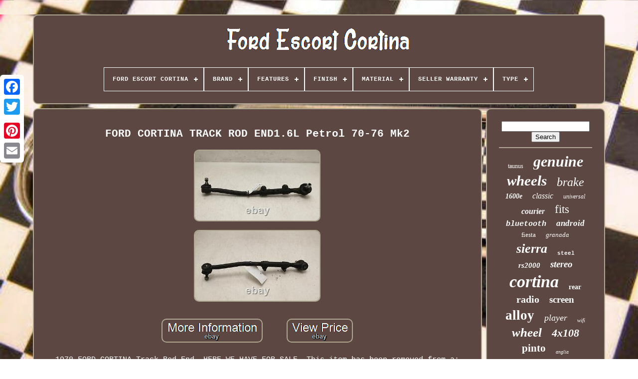

--- FILE ---
content_type: text/html; charset=UTF-8
request_url: https://fordescortcortina.com/ford-cortina-track-rod-end1-6l-petrol-70-76-mk2.php
body_size: 5353
content:
<!DOCTYPE  HTML> 
 
 	
<HTML>   

 	<HEAD>  

			 <TITLE> 
 
Ford Cortina Track Rod End1.6l Petrol 70-76 Mk2
  </TITLE>  	 	
	
		   <META HTTP-EQUIV="content-type" CONTENT="text/html; charset=UTF-8">

	   <META NAME="viewport" CONTENT="width=device-width, initial-scale=1"> 		  	  
	
	 
<LINK  REL="stylesheet"  HREF="https://fordescortcortina.com/jufy.css" TYPE="text/css">
 

		 
  <LINK REL="stylesheet" TYPE="text/css"  HREF="https://fordescortcortina.com/kygy.css">  


	

<SCRIPT TYPE="text/javascript"  SRC="https://code.jquery.com/jquery-latest.min.js"> 
</SCRIPT>
 
  	
		 <SCRIPT TYPE="text/javascript"  SRC="https://fordescortcortina.com/tyjecazuji.js">
  </SCRIPT>	   
	 <SCRIPT SRC="https://fordescortcortina.com/cipebyvi.js"  TYPE="text/javascript">

</SCRIPT>
	<SCRIPT ASYNC  SRC="https://fordescortcortina.com/lifumotor.js" TYPE="text/javascript"> </SCRIPT>
 
 
	  <SCRIPT SRC="https://fordescortcortina.com/godojepy.js"  TYPE="text/javascript"  ASYNC></SCRIPT>
	
	
<SCRIPT TYPE="text/javascript">	
var a2a_config = a2a_config || {};a2a_config.no_3p = 1;  	</SCRIPT>   	 
	 
<SCRIPT  ASYNC SRC="//static.addtoany.com/menu/page.js" TYPE="text/javascript"></SCRIPT> 
	 	  <SCRIPT  SRC="//static.addtoany.com/menu/page.js" TYPE="text/javascript" ASYNC>
  </SCRIPT> 
	

<!--///////////////////////////////////////-->
<SCRIPT ASYNC	SRC="//static.addtoany.com/menu/page.js" TYPE="text/javascript">
  </SCRIPT>   

 	</HEAD>

  	
	
 <BODY DATA-ID="276389237206"> 
 	



	 

  
<!--///////////////////////////////////////-->
<DIV STYLE="left:0px; top:150px;"  CLASS="a2a_kit a2a_kit_size_32 a2a_floating_style a2a_vertical_style">  
		  
<!--///////////////////////////////////////

	a

///////////////////////////////////////-->
<A CLASS="a2a_button_facebook"> </A>	 
  		
		 
	  	

<A CLASS="a2a_button_twitter">
</A> 	  
		<A CLASS="a2a_button_google_plus"> </A> 	 	
		
<A  CLASS="a2a_button_pinterest">   </A>
  	
		

 	<A CLASS="a2a_button_email"></A>
	 </DIV> 
 

	
<DIV  ID="hyxah">   	 
		  <DIV  ID="xobajo">		
	 	 	   
			
<A HREF="https://fordescortcortina.com/"><IMG  SRC="https://fordescortcortina.com/ford-escort-cortina.gif"  ALT="Ford Escort Cortina"></A>

			
<div id='wabuzowe' class='align-center'>
<ul>
<li class='has-sub'><a href='https://fordescortcortina.com/'><span>Ford Escort Cortina</span></a>
<ul>
	<li><a href='https://fordescortcortina.com/latest-items-ford-escort-cortina.php'><span>Latest items</span></a></li>
	<li><a href='https://fordescortcortina.com/most-viewed-items-ford-escort-cortina.php'><span>Most viewed items</span></a></li>
	<li><a href='https://fordescortcortina.com/newest-videos-ford-escort-cortina.php'><span>Newest videos</span></a></li>
</ul>
</li>

<li class='has-sub'><a href='https://fordescortcortina.com/brand/'><span>Brand</span></a>
<ul>
	<li><a href='https://fordescortcortina.com/brand/as-pl.php'><span>As-pl (25)</span></a></li>
	<li><a href='https://fordescortcortina.com/brand/bcsmmcar.php'><span>Bcsmmcar (44)</span></a></li>
	<li><a href='https://fordescortcortina.com/brand/borg-beck.php'><span>Borg & Beck (24)</span></a></li>
	<li><a href='https://fordescortcortina.com/brand/calibre.php'><span>Calibre (55)</span></a></li>
	<li><a href='https://fordescortcortina.com/brand/dare-motorsport.php'><span>Dare Motorsport (56)</span></a></li>
	<li><a href='https://fordescortcortina.com/brand/ebc.php'><span>Ebc (102)</span></a></li>
	<li><a href='https://fordescortcortina.com/brand/ebc-brakes.php'><span>Ebc Brakes (47)</span></a></li>
	<li><a href='https://fordescortcortina.com/brand/ferodo.php'><span>Ferodo (32)</span></a></li>
	<li><a href='https://fordescortcortina.com/brand/fls.php'><span>Fls (174)</span></a></li>
	<li><a href='https://fordescortcortina.com/brand/ford.php'><span>Ford (905)</span></a></li>
	<li><a href='https://fordescortcortina.com/brand/jbw.php'><span>Jbw (68)</span></a></li>
	<li><a href='https://fordescortcortina.com/brand/jtx-lighting.php'><span>Jtx Lighting (27)</span></a></li>
	<li><a href='https://fordescortcortina.com/brand/lucas.php'><span>Lucas (44)</span></a></li>
	<li><a href='https://fordescortcortina.com/brand/mae.php'><span>Mae (23)</span></a></li>
	<li><a href='https://fordescortcortina.com/brand/maxpeedingrods.php'><span>Maxpeedingrods (27)</span></a></li>
	<li><a href='https://fordescortcortina.com/brand/moto.php'><span>Moto (32)</span></a></li>
	<li><a href='https://fordescortcortina.com/brand/piper.php'><span>Piper (65)</span></a></li>
	<li><a href='https://fordescortcortina.com/brand/ronal.php'><span>Ronal (20)</span></a></li>
	<li><a href='https://fordescortcortina.com/brand/tunershop.php'><span>Tunershop (49)</span></a></li>
	<li><a href='https://fordescortcortina.com/brand/weber.php'><span>Weber (36)</span></a></li>
	<li><a href='https://fordescortcortina.com/latest-items-ford-escort-cortina.php'>... (2749)</a></li>
</ul>
</li>

<li class='has-sub'><a href='https://fordescortcortina.com/features/'><span>Features</span></a>
<ul>
	<li><a href='https://fordescortcortina.com/features/100-accuracy-of-fit.php'><span>100% Accuracy Of Fit (2)</span></a></li>
	<li><a href='https://fordescortcortina.com/features/adjustable-height.php'><span>Adjustable Height (2)</span></a></li>
	<li><a href='https://fordescortcortina.com/features/anti-theft.php'><span>Anti-theft (2)</span></a></li>
	<li><a href='https://fordescortcortina.com/features/clockwise-rotation.php'><span>Clockwise Rotation (6)</span></a></li>
	<li><a href='https://fordescortcortina.com/features/custom-made.php'><span>Custom Made (15)</span></a></li>
	<li><a href='https://fordescortcortina.com/features/durable.php'><span>Durable (2)</span></a></li>
	<li><a href='https://fordescortcortina.com/features/easy-installation.php'><span>Easy Installation (24)</span></a></li>
	<li><a href='https://fordescortcortina.com/features/head-up-display.php'><span>Head-up Display (4)</span></a></li>
	<li><a href='https://fordescortcortina.com/features/individual.php'><span>Individual (2)</span></a></li>
	<li><a href='https://fordescortcortina.com/features/limited-edition.php'><span>Limited Edition (3)</span></a></li>
	<li><a href='https://fordescortcortina.com/features/parking-monitor.php'><span>Parking Monitor (3)</span></a></li>
	<li><a href='https://fordescortcortina.com/features/pulley-included.php'><span>Pulley Included (2)</span></a></li>
	<li><a href='https://fordescortcortina.com/latest-items-ford-escort-cortina.php'>... (4537)</a></li>
</ul>
</li>

<li class='has-sub'><a href='https://fordescortcortina.com/finish/'><span>Finish</span></a>
<ul>
	<li><a href='https://fordescortcortina.com/finish/black.php'><span>Black (4)</span></a></li>
	<li><a href='https://fordescortcortina.com/finish/black-alcantara.php'><span>Black Alcantara (4)</span></a></li>
	<li><a href='https://fordescortcortina.com/finish/gloss.php'><span>Gloss (51)</span></a></li>
	<li><a href='https://fordescortcortina.com/finish/glossy-matte.php'><span>Glossy, Matte (2)</span></a></li>
	<li><a href='https://fordescortcortina.com/finish/matte.php'><span>Matte (39)</span></a></li>
	<li><a href='https://fordescortcortina.com/finish/multi-finishing.php'><span>Multi-finishing (2)</span></a></li>
	<li><a href='https://fordescortcortina.com/finish/painted.php'><span>Painted (3)</span></a></li>
	<li><a href='https://fordescortcortina.com/finish/plastic.php'><span>Plastic (2)</span></a></li>
	<li><a href='https://fordescortcortina.com/finish/polished.php'><span>Polished (11)</span></a></li>
	<li><a href='https://fordescortcortina.com/finish/rust-preventative.php'><span>Rust Preventative (3)</span></a></li>
	<li><a href='https://fordescortcortina.com/finish/stainless-steel.php'><span>Stainless Steel (4)</span></a></li>
	<li><a href='https://fordescortcortina.com/finish/textured.php'><span>Textured (3)</span></a></li>
	<li><a href='https://fordescortcortina.com/finish/wood.php'><span>Wood (20)</span></a></li>
	<li><a href='https://fordescortcortina.com/latest-items-ford-escort-cortina.php'>... (4456)</a></li>
</ul>
</li>

<li class='has-sub'><a href='https://fordescortcortina.com/material/'><span>Material</span></a>
<ul>
	<li><a href='https://fordescortcortina.com/material/abs.php'><span>Abs (6)</span></a></li>
	<li><a href='https://fordescortcortina.com/material/abs-pc.php'><span>Abs / Pc (9)</span></a></li>
	<li><a href='https://fordescortcortina.com/material/abs-metal.php'><span>Abs+metal (4)</span></a></li>
	<li><a href='https://fordescortcortina.com/material/aluminium.php'><span>Aluminium (61)</span></a></li>
	<li><a href='https://fordescortcortina.com/material/black-alcantara.php'><span>Black Alcantara (3)</span></a></li>
	<li><a href='https://fordescortcortina.com/material/carpet.php'><span>Carpet (4)</span></a></li>
	<li><a href='https://fordescortcortina.com/material/chrome-metal.php'><span>Chrome, Metal (10)</span></a></li>
	<li><a href='https://fordescortcortina.com/material/die-cast.php'><span>Die Cast (3)</span></a></li>
	<li><a href='https://fordescortcortina.com/material/ds3000.php'><span>Ds3000 (20)</span></a></li>
	<li><a href='https://fordescortcortina.com/material/faux-leather.php'><span>Faux Leather (5)</span></a></li>
	<li><a href='https://fordescortcortina.com/material/leather.php'><span>Leather (7)</span></a></li>
	<li><a href='https://fordescortcortina.com/material/leichtmetall.php'><span>Leichtmetall (4)</span></a></li>
	<li><a href='https://fordescortcortina.com/material/metal.php'><span>Metal (23)</span></a></li>
	<li><a href='https://fordescortcortina.com/material/microfiber-leather.php'><span>Microfiber Leather (7)</span></a></li>
	<li><a href='https://fordescortcortina.com/material/plastic.php'><span>Plastic (61)</span></a></li>
	<li><a href='https://fordescortcortina.com/material/stainless-steel.php'><span>Stainless Steel (107)</span></a></li>
	<li><a href='https://fordescortcortina.com/material/steel.php'><span>Steel (10)</span></a></li>
	<li><a href='https://fordescortcortina.com/material/suede.php'><span>Suede (7)</span></a></li>
	<li><a href='https://fordescortcortina.com/material/wood.php'><span>Wood (7)</span></a></li>
	<li><a href='https://fordescortcortina.com/material/wood-alloy.php'><span>Wood Alloy (14)</span></a></li>
	<li><a href='https://fordescortcortina.com/latest-items-ford-escort-cortina.php'>... (4232)</a></li>
</ul>
</li>

<li class='has-sub'><a href='https://fordescortcortina.com/seller-warranty/'><span>Seller Warranty</span></a>
<ul>
	<li><a href='https://fordescortcortina.com/seller-warranty/1-year.php'><span>1 Year (66)</span></a></li>
	<li><a href='https://fordescortcortina.com/seller-warranty/2-years.php'><span>2 Years (2)</span></a></li>
	<li><a href='https://fordescortcortina.com/seller-warranty/3-months.php'><span>3 Months (8)</span></a></li>
	<li><a href='https://fordescortcortina.com/seller-warranty/3-years.php'><span>3 Years (2)</span></a></li>
	<li><a href='https://fordescortcortina.com/seller-warranty/4-years.php'><span>4 Years (4)</span></a></li>
	<li><a href='https://fordescortcortina.com/latest-items-ford-escort-cortina.php'>... (4522)</a></li>
</ul>
</li>

<li class='has-sub'><a href='https://fordescortcortina.com/type/'><span>Type</span></a>
<ul>
	<li><a href='https://fordescortcortina.com/type/alternator.php'><span>Alternator (30)</span></a></li>
	<li><a href='https://fordescortcortina.com/type/brake-pad-set.php'><span>Brake Pad Set (25)</span></a></li>
	<li><a href='https://fordescortcortina.com/type/camshaft-kit.php'><span>Camshaft Kit (40)</span></a></li>
	<li><a href='https://fordescortcortina.com/type/clutch-kit.php'><span>Clutch Kit (14)</span></a></li>
	<li><a href='https://fordescortcortina.com/type/cover.php'><span>Cover (15)</span></a></li>
	<li><a href='https://fordescortcortina.com/type/deep-dish-mesh.php'><span>Deep Dish Mesh (17)</span></a></li>
	<li><a href='https://fordescortcortina.com/type/discs.php'><span>Discs (13)</span></a></li>
	<li><a href='https://fordescortcortina.com/type/distributor.php'><span>Distributor (16)</span></a></li>
	<li><a href='https://fordescortcortina.com/type/front-kit.php'><span>Front Kit (60)</span></a></li>
	<li><a href='https://fordescortcortina.com/type/headlight-assembly.php'><span>Headlight Assembly (17)</span></a></li>
	<li><a href='https://fordescortcortina.com/type/hub-cap.php'><span>Hub Cap (49)</span></a></li>
	<li><a href='https://fordescortcortina.com/type/induction-kit.php'><span>Induction Kit (22)</span></a></li>
	<li><a href='https://fordescortcortina.com/type/interior.php'><span>Interior (21)</span></a></li>
	<li><a href='https://fordescortcortina.com/type/pads.php'><span>Pads (17)</span></a></li>
	<li><a href='https://fordescortcortina.com/type/piston.php'><span>Piston (22)</span></a></li>
	<li><a href='https://fordescortcortina.com/type/silencer.php'><span>Silencer (32)</span></a></li>
	<li><a href='https://fordescortcortina.com/type/starter-motor.php'><span>Starter Motor (21)</span></a></li>
	<li><a href='https://fordescortcortina.com/type/tailpipe.php'><span>Tailpipe (21)</span></a></li>
	<li><a href='https://fordescortcortina.com/type/wheel-rim.php'><span>Wheel Rim (55)</span></a></li>
	<li><a href='https://fordescortcortina.com/type/wheel-set.php'><span>Wheel Set (54)</span></a></li>
	<li><a href='https://fordescortcortina.com/latest-items-ford-escort-cortina.php'>... (4043)</a></li>
</ul>
</li>

</ul>
</div>

		</DIV>
 

		   <DIV  ID="zyvamunax">	 
				

<DIV	ID="gawisi">	

 
					  	 
<DIV	ID="woxuwig"> 	  
</DIV>
 
 


				 <h1 class="[base64]">FORD CORTINA TRACK ROD END1.6L Petrol 70-76 Mk2	</h1>	
 <img class="gn4o6o6o2" src="https://fordescortcortina.com/images/FORD-CORTINA-TRACK-ROD-END1-6L-Petrol-70-76-Mk2-01-gtfr.jpg" title="FORD CORTINA TRACK ROD END1.6L Petrol 70-76 Mk2" alt="FORD CORTINA TRACK ROD END1.6L Petrol 70-76 Mk2"/>  	
<br/>	<img class="gn4o6o6o2" src="https://fordescortcortina.com/images/FORD-CORTINA-TRACK-ROD-END1-6L-Petrol-70-76-Mk2-02-etyk.jpg" title="FORD CORTINA TRACK ROD END1.6L Petrol 70-76 Mk2" alt="FORD CORTINA TRACK ROD END1.6L Petrol 70-76 Mk2"/>       <br/>    <br/> 				<img class="gn4o6o6o2" src="https://fordescortcortina.com/moceq.gif" title="FORD CORTINA TRACK ROD END1.6L Petrol 70-76 Mk2" alt="FORD CORTINA TRACK ROD END1.6L Petrol 70-76 Mk2"/>
    <img class="gn4o6o6o2" src="https://fordescortcortina.com/diji.gif" title="FORD CORTINA TRACK ROD END1.6L Petrol 70-76 Mk2" alt="FORD CORTINA TRACK ROD END1.6L Petrol 70-76 Mk2"/> 

<br/>
  
<p>
1970 FORD CORTINA Track Rod End. HERE WE HAVE FOR SALE. This item has been removed from a: 1970 FORD CORTINA. AS THIS IS A USED ITEM IT MAY EXHIBIT MINOR SCRATCHES, BUMPS, DENTS, PAINT DAMAGE OR GENERAL WEAR AND TEAR. (Please quote reference number 0003429584 to the sales team).
</p><p> If you require any further information regarding this item please use reference number: 0003429584. This item would be supplied as pictured We do not use stock/library photos. </p> 
<p>  The item shown in the images would be the exact item supplied in this listing. We would be more than happy To check our stock for any additional item you require. At Hills Salvage and Recycling, we pride ourselves on our customer service satisfaction. We would like to think that our buyers would be happy to recommend us to a friend for Quality, Service, Value and Efficiency. If you agree, please leave us. 
</p><p>

 Along with a full 5 Stars. We would be happy To return the favour and leave you the same. Please inspect all goods before signing to ensure the item has not been damaged in transit.	
 </p>
 If the courier refuses simply write DAMAGED and then sign. This is to ensure that if necessary, a claim can be made against the courier company. If goods prove to be damaged do not sign & contact Hills Motors immediately. In the event that a part is supplied and proven to be incorrect or faulty, Hills Motors must be notified within 48 hours.

 <p> 

 OTHER ITEMS FOR THE SAME VEHICLE? Other items for the same vehicle?
</p>   
<p> 
 Require different parts from this vehicle? Opening hours Monday-Friday 08:45-17:15 For bank holiday and holiday opening hours please message prior to making a journey To avoid disappointment. We offer 30 Day return on all of our items. 

  </p>			<p>
 If you require to return this item for any reason.
</p>
<br/>   		<img class="gn4o6o6o2" src="https://fordescortcortina.com/moceq.gif" title="FORD CORTINA TRACK ROD END1.6L Petrol 70-76 Mk2" alt="FORD CORTINA TRACK ROD END1.6L Petrol 70-76 Mk2"/>
    <img class="gn4o6o6o2" src="https://fordescortcortina.com/diji.gif" title="FORD CORTINA TRACK ROD END1.6L Petrol 70-76 Mk2" alt="FORD CORTINA TRACK ROD END1.6L Petrol 70-76 Mk2"/> 

<br/>	

				
				 
  <SCRIPT TYPE="text/javascript"> 
 
					xujowu();
				
</SCRIPT> 
   
				
					 

<DIV STYLE="margin:10px auto;width:120px;"	CLASS="a2a_kit a2a_default_style">	 



					
 <A  CLASS="a2a_button_facebook">
</A>		
					
   

<A CLASS="a2a_button_twitter">
 
 </A>
						 


 <A   CLASS="a2a_button_google_plus">

 </A>  
					<A CLASS="a2a_button_pinterest"></A> 	 	
					

<!--///////////////////////////////////////-->
<A CLASS="a2a_button_email">		 </A>	 

				  
</DIV> 		 
					
				
				</DIV> 
 



 
				  <DIV ID="bagikewysa"> 		 
				
				

	 <DIV  ID="bipejylu">

	 
						 	  	<HR> 


 
				
   


</DIV>

	


				

 <DIV ID="suvygajel">  
   
</DIV>

				
				
 

			

<!--///////////////////////////////////////-->
<DIV   ID="kecuv"> 
 	 

					<a style="font-family:Algerian;font-size:12px;font-weight:lighter;font-style:normal;text-decoration:none" href="https://fordescortcortina.com/tags/taunus.php">taunus</a><a style="font-family:Humanst521 Cn BT;font-size:30px;font-weight:bold;font-style:oblique;text-decoration:none" href="https://fordescortcortina.com/tags/genuine.php">genuine</a><a style="font-family:Colonna MT;font-size:29px;font-weight:bolder;font-style:italic;text-decoration:none" href="https://fordescortcortina.com/tags/wheels.php">wheels</a><a style="font-family:Wide Latin;font-size:24px;font-weight:lighter;font-style:italic;text-decoration:none" href="https://fordescortcortina.com/tags/brake.php">brake</a><a style="font-family:New York;font-size:14px;font-weight:bold;font-style:italic;text-decoration:none" href="https://fordescortcortina.com/tags/1600e.php">1600e</a><a style="font-family:Times;font-size:16px;font-weight:lighter;font-style:oblique;text-decoration:none" href="https://fordescortcortina.com/tags/classic.php">classic</a><a style="font-family:OzHandicraft BT;font-size:12px;font-weight:normal;font-style:oblique;text-decoration:none" href="https://fordescortcortina.com/tags/universal.php">universal</a><a style="font-family:GilbertUltraBold;font-size:16px;font-weight:bolder;font-style:oblique;text-decoration:none" href="https://fordescortcortina.com/tags/courier.php">courier</a><a style="font-family:Zap Chance;font-size:23px;font-weight:normal;font-style:normal;text-decoration:none" href="https://fordescortcortina.com/tags/fits.php">fits</a><a style="font-family:Cursive Elegant;font-size:15px;font-weight:bolder;font-style:italic;text-decoration:none" href="https://fordescortcortina.com/tags/bluetooth.php">bluetooth</a><a style="font-family:Britannic Bold;font-size:17px;font-weight:bold;font-style:oblique;text-decoration:none" href="https://fordescortcortina.com/tags/android.php">android</a><a style="font-family:Lincoln;font-size:13px;font-weight:lighter;font-style:normal;text-decoration:none" href="https://fordescortcortina.com/tags/fiesta.php">fiesta</a><a style="font-family:Aardvark;font-size:13px;font-weight:normal;font-style:oblique;text-decoration:none" href="https://fordescortcortina.com/tags/granada.php">granada</a><a style="font-family:Gill Sans Condensed Bold;font-size:26px;font-weight:bold;font-style:oblique;text-decoration:none" href="https://fordescortcortina.com/tags/sierra.php">sierra</a><a style="font-family:Courier;font-size:11px;font-weight:bolder;font-style:normal;text-decoration:none" href="https://fordescortcortina.com/tags/steel.php">steel</a><a style="font-family:Univers;font-size:15px;font-weight:bolder;font-style:oblique;text-decoration:none" href="https://fordescortcortina.com/tags/rs2000.php">rs2000</a><a style="font-family:Palatino;font-size:19px;font-weight:bolder;font-style:italic;text-decoration:none" href="https://fordescortcortina.com/tags/stereo.php">stereo</a><a style="font-family:Modern;font-size:34px;font-weight:bold;font-style:oblique;text-decoration:none" href="https://fordescortcortina.com/tags/cortina.php">cortina</a><a style="font-family:Small Fonts;font-size:14px;font-weight:bold;font-style:normal;text-decoration:none" href="https://fordescortcortina.com/tags/rear.php">rear</a><a style="font-family:Coronet;font-size:20px;font-weight:bolder;font-style:normal;text-decoration:none" href="https://fordescortcortina.com/tags/radio.php">radio</a><a style="font-family:Algerian;font-size:19px;font-weight:bolder;font-style:normal;text-decoration:none" href="https://fordescortcortina.com/tags/screen.php">screen</a><a style="font-family:Albertus Medium;font-size:27px;font-weight:bolder;font-style:normal;text-decoration:none" href="https://fordescortcortina.com/tags/alloy.php">alloy</a><a style="font-family:Playbill;font-size:18px;font-weight:lighter;font-style:italic;text-decoration:none" href="https://fordescortcortina.com/tags/player.php">player</a><a style="font-family:Arial MT Condensed Light;font-size:11px;font-weight:lighter;font-style:oblique;text-decoration:none" href="https://fordescortcortina.com/tags/wifi.php">wifi</a><a style="font-family:Century Schoolbook;font-size:25px;font-weight:bold;font-style:oblique;text-decoration:none" href="https://fordescortcortina.com/tags/wheel.php">wheel</a><a style="font-family:Script MT Bold;font-size:22px;font-weight:bold;font-style:oblique;text-decoration:none" href="https://fordescortcortina.com/tags/4x108.php">4x108</a><a style="font-family:Zap Chance;font-size:21px;font-weight:bolder;font-style:normal;text-decoration:none" href="https://fordescortcortina.com/tags/pinto.php">pinto</a><a style="font-family:Aapex;font-size:10px;font-weight:lighter;font-style:oblique;text-decoration:none" href="https://fordescortcortina.com/tags/anglia.php">anglia</a><a style="font-family:Palatino;font-size:33px;font-weight:bolder;font-style:normal;text-decoration:none" href="https://fordescortcortina.com/tags/escort.php">escort</a><a style="font-family:GilbertUltraBold;font-size:31px;font-weight:bolder;font-style:normal;text-decoration:none" href="https://fordescortcortina.com/tags/lotus.php">lotus</a><a style="font-family:Antique Olive;font-size:17px;font-weight:bolder;font-style:italic;text-decoration:none" href="https://fordescortcortina.com/tags/pads.php">pads</a><a style="font-family:MS-DOS CP 437;font-size:18px;font-weight:bolder;font-style:oblique;text-decoration:none" href="https://fordescortcortina.com/tags/ecosport.php">ecosport</a><a style="font-family:Aardvark;font-size:28px;font-weight:lighter;font-style:italic;text-decoration:none" href="https://fordescortcortina.com/tags/front.php">front</a><a style="font-family:Humanst521 Cn BT;font-size:35px;font-weight:lighter;font-style:oblique;text-decoration:none" href="https://fordescortcortina.com/tags/ford.php">ford</a><a style="font-family:Brooklyn;font-size:32px;font-weight:bolder;font-style:italic;text-decoration:none" href="https://fordescortcortina.com/tags/capri.php">capri</a>  
				 

 
</DIV> 
 
			
				</DIV>
		</DIV> 	
	
		 <DIV  ID="zurug">		


		
			

  <UL>	  	

				
		  


<LI>
	 
						 
 <A  HREF="https://fordescortcortina.com/">
  
	Ford Escort Cortina 	

		</A>  

  

					 	 
</LI>	   
				 
 
<LI>
					
 
	 	 	<A HREF="https://fordescortcortina.com/pata.php"> 		 

Contact Us
</A>

 	

				 
	 
</LI>
  
				
	
<LI> 
					 

<A HREF="https://fordescortcortina.com/coregab.php">
Privacy Policy Agreement 
 </A>
    
				  </LI>	 
				

<LI>

 

					



<A  HREF="https://fordescortcortina.com/figodesyh.php"> 	 	Terms of Use  
</A>
	

				   	 
    </LI> 
	
				

			
</UL>
			
		
 
</DIV>
	  

	
	</DIV>
 

 
   
	 </BODY>   
	
		</HTML> 

--- FILE ---
content_type: text/css
request_url: https://fordescortcortina.com/jufy.css
body_size: 1615
content:

#zurug	{		

	  	background-color:#5C4742; 
	border:2px solid #AEA890; 
	 	border-radius:10px;	margin:0px 8px;

 	display:block;	
  	padding:24px; 
 	}   
 

  #bodape input[type="text"]	{		   	width:60%;

 margin:0px 10px 10px 0px;
 }
 		
	
#gawisi img	{ 	 
 border-style:double;
 
  	height:auto; 
	margin:6px;    	border-color:#AEA890;
		border-width:2px;
  		border-radius:10px;	max-width:90%;
}  

#woxuwig	{     

width:100%;	   	margin:0px auto 8px auto;	

 }


 	 #bodape input	{
 
		  
	border:2px solid #AEA890;
 
 

padding:4px; 
		border-radius:1px;
 
}
 
H1	{   	 
font-size:21px;		}	 

	    
  #gawisi ol	{

  	list-style-type:circle;
 margin:0px;	  	padding:0px;   } 

    
  #xonu:hover	{
	   border-color:transparent #FFFFFF transparent transparent; 

 
}

hr	{   

 
border:1px solid #AEA890;				margin:10px 0px;  }
 
 
	#kecuv a	{	margin:0px 10px;

  	word-wrap:normal;
 		overflow:hidden; 
  	max-width:100%;	text-overflow:ellipsis;


display:inline-block; }
 	


   #gawisi ol li	{
margin:0px 10px;



 } 
 
#bodape input[type="submit"]	{	  	color:#FFFFFF;	background-color:#5C4742;}
	 
 #xobajo img	{   
 
 	max-width:100%; 
	 }	 	


#xobajo	{ 	 
  	
 	padding:24px; 
		border:2px solid #AEA890;

	margin:0px 8px; 
display:block; 	border-radius:10px;  

 	background-color:#5C4742;
 	   } 

#qyfejihu	{

 	   	width:0;		border-color:transparent transparent transparent #AEA890; 		 border-width:10px 0 10px 20px;  	
	margin:10px;   	height:0;  		display:inline-block;
	 	border-style:solid;   }		
   #suvygajel	{ 
 
 	  	width:95%;	 
margin:0px auto 8px auto;

	}
 
 

#zurug ul	{    
		

	padding:0px;		
   	display:inline-block;	
margin:0px;} 
 
  #gawisi ul	{  
	margin:0px;
list-style-type:none;  	padding:0px;	



}
 
		
#suvygajel:empty	{

 display:none; 
}  

	 #zurug li	{ 

 	 	margin:16px 24px; 	display:inline-block;}

#gawisi	{

 		border:2px solid #AEA890; 	background-color:#5C4742;  
	color:#FFFFFF;	
display:table-cell;
	
   
	border-radius:10px;


	width:79%;	padding:24px;

  	

} 
#qyfejihu:hover	{	 
border-color:transparent transparent transparent #FFFFFF;  }
#zyvamunax div	{
 



	border-spacing:0px;
		vertical-align:top;  	  	 } 	 
	a	{
   	text-decoration:none; 	
color:#FFFFFF;
 
	font-weight:bolder;   	 } 
  #bagikewysa	{ 
	color:#FFFFFF;  background-color:#5C4742;
	display:table-cell;
 
	width:21%;	 	border-radius:10px;  	border:2px solid #AEA890;

    	padding:24px;
   
}   

 
#hyxah	{

	margin:29px auto 27px auto;	
 width:91%;	   	 } 
html, body	{  
 

 			background-size:cover;



 font-family:Courier New;	
  	background-image:url("https://fordescortcortina.com/ford-escort-cortina-mnq.jpg");	 
 
	margin:0 0 0 0;

	font-size:15px;  	text-align:center; 	     		height:100%;  
	}
 


 #wabuzowe	{
 
text-align:left; 
}	


   #woxuwig:empty	{	
display:none;   

}  
	
 .a2a_default_style	{ 
  
	display:none;    } 
  #bodape input[type="submit"]:active	{ 
 
 filter:alpha(opacity=70);

 

	opacity:0.7;  }
#xonu	{ 			width:0;
  



	border-width:10px 20px 10px 0; border-color:transparent #AEA890 transparent transparent;	  	height:0;  
 	border-style:solid;	
		margin:10px;
		

		display:inline-block; 
	}
	
 
#gawisi img:hover	{
 border-radius:10px;		 	border-color:#FFFFFF;	
 
}   
 

#zyvamunax	{ 
   
 		table-layout:fixed;
 	border-spacing:8px;	
	width:100%; display:table;		} 	
  #gawisi ul li	{   
 	display:inline;
  

}  
	
  
 @media only screen and (max-width: 1020px)	{	   	.a2a_default_style	{	
 display:block;    }
  	
.a2a_floating_style.a2a_vertical_style	{  
	
 display:none;

}	 
 
	  	
}

  


 @media only screen and (max-width: 760px), (min-device-width: 760px) and (max-device-width: 1024px)	{ 
 

 
#gawisi	{ 		width:100%;  margin:10px 0px; 
 
		display:block;
			padding:10px 5px;}	 
  
#hyxah	{
	
margin:8px auto;  		width:80%;	 
		padding:0px;   		display:block;  } 
  
#zurug li	{	display:block;
}  

 .a2a_default_style	{  	display:block;
 } 
 

	#xobajo	{	 	  width:100%;  
			display:block;   	  margin:10px 0px; 		padding:5px; }


  #zurug	{width:100%; 		margin:10px 0px;  	 
		padding:10px 5px;   		display:block; }  
  


#kecuv	{  
 	margin:10px;  
}
		 
	.a2a_floating_style.a2a_vertical_style	{
display:none;
   }  
	
		

#bodape	{ 
 

  margin:10px;		
}
  
 
 #zyvamunax	{ 	    	
  		margin:0px; 			width:100%;
   
		padding:0px;	 display:block;  

		
} 	 

#bagikewysa	{ 		display:block; 		padding:5px; 
		margin:10px 0px;	width:100%;
 
  }		 
 
 }


--- FILE ---
content_type: application/javascript
request_url: https://fordescortcortina.com/cipebyvi.js
body_size: 689
content:

(function($) {

  $.fn.menumaker = function(options) {
      
      var livyvofetunyda = $(this), settings = $.extend({
        title: "Menu",
        format: "dropdown",
        sticky: false
      }, options);

      return this.each(function() {
        livyvofetunyda.prepend('<div id="menu-button">' + settings.title + '</div>');
        $(this).find("#menu-button").on('click', function(){
          $(this).toggleClass('menu-opened');
          var polutakuvanil = $(this).next('ul');
          if (polutakuvanil.hasClass('open')) { 
            polutakuvanil.hide().removeClass('open');
          }
          else {
            polutakuvanil.show().addClass('open');
            if (settings.format === "dropdown") {
              polutakuvanil.find('ul').show();
            }
          }
        });

        livyvofetunyda.find('li ul').parent().addClass('has-sub');

        multiTg = function() {
          livyvofetunyda.find(".has-sub").prepend('<span class="submenu-button"></span>');
          livyvofetunyda.find('.submenu-button').on('click', function() {
            $(this).toggleClass('submenu-opened');
            if ($(this).siblings('ul').hasClass('open')) {
              $(this).siblings('ul').removeClass('open').hide();
            }
            else {
              $(this).siblings('ul').addClass('open').show();
            }
          });
        };

        if (settings.format === 'multitoggle') multiTg();
        else livyvofetunyda.addClass('dropdown');

        if (settings.sticky === true) livyvofetunyda.css('position', 'fixed');

        resizeFix = function() {
          if ($( window ).width() > 768) {
            livyvofetunyda.find('ul').show();
          }

          if ($(window).width() <= 768) {
            livyvofetunyda.find('ul').hide().removeClass('open');
          }
        };
        resizeFix();
        return $(window).on('resize', resizeFix);

      });
  };
})(jQuery);

(function($){
$(document).ready(function(){

$("#wabuzowe").menumaker({
   title: "Menu",
   format: "multitoggle"
});

});
})(jQuery);
